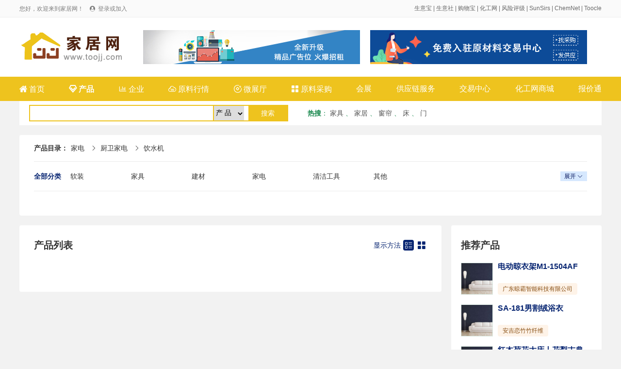

--- FILE ---
content_type: text/html; charset=utf-8
request_url: http://www.toojj.com/product/141119-1-1.html
body_size: 4105
content:
<!DOCTYPE html>
<html>

<head>
	<meta charset="utf-8">
	<title>饮水机供应商，全国各地 饮水机 制造商 - 家居网</title>
	<meta name="keywords" content="饮水机供应商 饮水机制造商">
	<meta name="description" content="全国各地 饮水机供应商 饮水机制造商尽在家居网">
	<link rel="stylesheet" type="text/css" href="/static/css/reset.css" />
	<link rel="stylesheet" type="text/css" href="/static/css/iconfont.css" />
	<link rel="stylesheet" type="text/css" href="/static/css/idangerous.swiper.css" />
	<link rel="stylesheet" type="text/css" href="/static/css/pagePublic.css" />
	<link rel="stylesheet" type="text/css" href="/static/css/public.css" />
	<link rel="stylesheet" type="text/css" href="/static/css/productAllList.css" />
	<script src="/static/js/jquery-1.11.1.min.js" type="text/javascript" charset="utf-8"></script>
	<script src="/static/js/idangerous.swiper.min.js" type="text/javascript" charset="utf-8"></script>
	<script src="/static/js/productList.js" type="text/javascript" charset="utf-8"></script>
</head>

<body class="mainColor">
	<div id="el-top-header">
    <div class="TopHeaderwrapper flex">
        <div class="TopHeaderLeftText" id="login_header_status">
            您好，欢迎来到家居网！
            <span class="iconfont Thwl-icon TopHeader-login-icon">&#xe62b;</span>
            <a href="/member/login.html">登录或加入</a>
        </div>
        <div class="TopHeaderRightText">
<a href="https://cn.toocle.com/" target="_blank">生意宝</a> | <a href="https://www.100ppi.com/" target="_blank">生意社</a> | <a href="https://www.sunmaxx.cn/" target="_blank">购物宝</a> | <a href="https://china.chemnet.com/" target="_blank">化工网</a> | <a href="https://www.sinoaaa.com/" target="_blank">风险评级</a> | <a href="https://www.sunsirs.com/" target="_blank">SunSirs</a> | <a href="https://www.chemnet.com/" target="_blank">ChemNet</a> | <a href="https://www.toocle.com/" target="_blank">Toocle</a>
        </div>
        <script>
            $(document).ready(function(){
                var login_name = localStorage.getItem("user_name");
                var login_token = localStorage.getItem("token");
                if(login_name && login_token){
                    $("#login_user").text(login_name+ " 欢迎加入家居网！");
                    $("#login_header_status").html(login_name+" 您好，欢迎来到家居网！ <a href=\"/member/\">登录会员商务室</a>");
                    $("#login_status").html('<div class="index_main_right_welcome_dl" onclick="location.href=\'/member/\'">会员中心</div><div class="index_main_right_welcome_zc" id="logout">安全退出</div>');
                }
                
                $('#logout').click(function () {
                    if(login_name && login_token){
                        $.ajax({
                            type: "POST",
                            url: "/member/login/logout.html",
                            headers : {'Access-Token': login_token},
                            data: {} ,
                            success: function (rv) {
                                console.log(rv);
                                if (!rv.status) {
                                    alert(rv.message);
                                }else{
                                    localStorage.removeItem("token");
                                    localStorage.removeItem("user_name");
                                    localStorage.removeItem("cid");
                                    localStorage.removeItem("toocle");
                                    location.href='/';
                                }
                            }
                        });
                    }
                })


            });
        </script>
    </div>
</div>
	<div class="index_box">
		<div class="index_content index_serch_box flex flex-align-center">
			<div class="index_logo_div ms-float-l">
				<a href="/"><img src="/static/images/logo.jpg" alt="家居网" title="家居网"></a>
			</div>
			<div class="top_banner">
            <a href="/service/contact.html" class="fl ml_20"><img src="/static/images/banner_01.jpg" height="70" width="447"></a>
            <a href="https://www.rawmex.cn/" target="_blank" class="fr"><img src="/static/images/banner2.jpg" height="70" width="447"></a>            
            </div>
 
		</div>
	</div>
	<div class="index_box nav_new">
		<div class="index_content index_top_menu flex flex-align-center">
			<a  href="/">
				<span class="iconfont">&#xe60d;</span>
				首页
			</a>
			<a  href="/product/" class="font_b">
				<span class="iconfont">&#xe61d;</span>
				产品
			</a>
			<a  href="/company/"  >
				<span class="iconfont">&#xe6ea;</span>
				企业
			</a>
			<a  href="/info/" >
				<span class="iconfont">&#xe98c;</span>
				原料行情
			</a>
			<a  href="/showroom/" >
				<span class="iconfont">&#xeb8e;</span>
				微展厅
			</a>

            <a  href="/buy/" >
				<span class="iconfont">&#xe613;</span>
				原料采购
			</a>
			<a href="/expo/" >会展</a>
			<a href="/scf/" >供应链服务</a>
			<a href="https://www.rawmex.cn/" target="_blank">交易中心</a>
			<a href="https://mall.chemnet.com/" target="_blank">化工网商城</a>
			<a href="/scm/">报价通</a>

		</div>
	</div>   

  <div class="search_new">
<div class="fl search_input">
 <form id="search" name="search" action="/search/" method="post" >
<input type="text" class="input_h" name="terms" value=""  style="width: 368px;">
<select id="d" name="d">
<option value="product">产 品</option>
<option value="company">企 业</option>
<option value="toocle">生意宝</option>
</select>
<input class="search_button" type="submit" value="搜索" name="btn_search"  onclick="if(search.d.value=='chem' || search.d.value=='toocle') search.target='_blank';javascript:submit();return false;">
</form>               
</div>

<div class="fl hot_new" style=" margin-left:20px;">
<strong>热搜</strong>：
						<a href="/product/search-%E5%AE%B6%E5%85%B7-1.html" target="_blank">家具</a>
					、										<a href="/product/search-%E5%AE%B6%E5%B1%85-1.html" target="_blank">家居</a>
					、										<a href="/product/search-%E7%AA%97%E5%B8%98-1.html" target="_blank">窗帘</a>
					、										<a href="/product/search-%E5%BA%8A-1.html" target="_blank">床</a>
					、										<a href="/product/search-%E9%97%A8-1.html" target="_blank">门</a>
										</div>

</div> 
	<div class="pageWrap_content m-b-20 m-t-20">
		<div class="pageWrap_box">

			<div class="product-position">
				<em>产品目录：</em>
								<a href="/product/14-1-1.html">家电</a>
				<span class="iconfont">&#xe620;</span>
												<a href="/product/1411-1-1.html">厨卫家电</a>
				<span class="iconfont">&#xe620;</span>
												<a href="javascript:;">饮水机</a>
											</div>

			<div class="product-all-category-wrap">
				<div class="lable">全部分类</div>
				<ul class="all-category-list close" id="all-category-list">
										<li><a href="/product/11-1-1.html">软装</a></li>
										<li><a href="/product/12-1-1.html">家具</a></li>
										<li><a href="/product/13-1-1.html">建材</a></li>
										<li><a href="/product/14-1-1.html">家电</a></li>
										<li><a href="/product/15-1-1.html">清洁工具</a></li>
										<li><a href="/product/99-1-1.html">其他</a></li>
					
				</ul>
				<div class="changeState">
					<div class="open" id="Openallcategorylist">展开<span class="iconfont">&#xe601;</span></div>
					<div class="close" id="Closeallcategorylist">收起<span class="iconfont">&#xe76e;</span></div>
				</div>
			</div>

			<div class="product-current-category-wrap">
				
			</div>

			<ul class="product-current-other-category">
							</ul>


		</div>
	</div>



	<div class="pageWrap_content product-all-conent-wrap  m-b-20">

		<div class="product-all-left">
			<div class="pageWrap_box">

				<div class="productPage-title-wrap">
					<div class="title">产品列表</div>
					<div class="menu">
						<span>显示方法</span>
						<span class="changeproListItem iconfont active" id="proListRow" title="列表">&#xe60a;</span>
						<span class="changeproListItem iconfont" id="proListNine" title="九宫格">&#xe613;</span>
					</div>
				</div>

				<ul class="productAll-list-content" id="productAllList">
									</ul>


				<!-- 翻页 begin -->
				<div class="page">
									</div>
				<!-- 翻页 end -->

			</div>



		</div>

		<div class="product-all-right">
			<div class="pageWrap_box">
				<div class="productPage-title-wrap sm">
					<div class="title">推荐产品</div>
				</div>
				<ul class="productAll-list-content sm">
										<li>
						<div class="product-pic">
							<a href="/show/10152/product-15237.html" target="_blank">
																<img src="/static/images/default-pro-pic.jpg" alt="电动晾衣架M1-1504AF">
															</a>
							</div>
						<div class="proInfo">
							<div class="product-title"><a href="/show/10152/product-15237.html" title="电动晾衣架M1-1504AF" target="_blank">电动晾衣架M1-1504AF</a></div>
							<div class="product-price">
								<!-- 询价 -->
							</div>
							<div class="product-company">
<div class="company"><a href="/show/10152/" title="广东晾霸智能科技有限公司" target="_blank">广东晾霸智能科技有限公司</a></div>
							</div>
						</div>
					</li>
										<li>
						<div class="product-pic">
							<a href="/show/10184/product-18142.html" target="_blank">
																<img src="/static/images/default-pro-pic.jpg" alt="SA-181男割绒浴衣">
															</a>
							</div>
						<div class="proInfo">
							<div class="product-title"><a href="/show/10184/product-18142.html" title="SA-181男割绒浴衣" target="_blank">SA-181男割绒浴衣</a></div>
							<div class="product-price">
								<!-- 询价 -->
							</div>
							<div class="product-company">
<div class="company"><a href="/show/10184/" title="安吉恋竹竹纤维" target="_blank">安吉恋竹竹纤维</a></div>
							</div>
						</div>
					</li>
										<li>
						<div class="product-pic">
							<a href="/show/10171/product-16952.html" target="_blank">
																<img src="/static/images/default-pro-pic.jpg" alt="红木荷花大床丨花梨古典大床丨北京明清床">
															</a>
							</div>
						<div class="proInfo">
							<div class="product-title"><a href="/show/10171/product-16952.html" title="红木荷花大床丨花梨古典大床丨北京明清床" target="_blank">红木荷花大床丨花梨古典大床丨北京明清床</a></div>
							<div class="product-price">
								<!-- 询价 -->
							</div>
							<div class="product-company">
<div class="company"><a href="/show/10171/" title="北京市木逸轩红木家具有限公司" target="_blank">北京市木逸轩红木家具有限公司</a></div>
							</div>
						</div>
					</li>
										<li>
						<div class="product-pic">
							<a href="/show/10167/product-16548.html" target="_blank">
																<img src="/static/images/default-pro-pic.jpg" alt="潍坊老榆木,凤鸣老榆木(图),老榆木家具">
															</a>
							</div>
						<div class="proInfo">
							<div class="product-title"><a href="/show/10167/product-16548.html" title="潍坊老榆木,凤鸣老榆木(图),老榆木家具" target="_blank">潍坊老榆木,凤鸣老榆木(图),老榆木家具</a></div>
							<div class="product-price">
								<!-- 询价 -->
							</div>
							<div class="product-company">
<div class="company"><a href="/show/10167/" title="桓台县果里镇凤鸣老榆木疙瘩家具厂" target="_blank">桓台县果里镇凤鸣老榆木疙瘩家具厂</a></div>
							</div>
						</div>
					</li>
										<li>
						<div class="product-pic">
							<a href="/show/10155/product-15620.html" target="_blank">
																<img src="/static/images/default-pro-pic.jpg" alt="空气锤">
															</a>
							</div>
						<div class="proInfo">
							<div class="product-title"><a href="/show/10155/product-15620.html" title="空气锤" target="_blank">空气锤</a></div>
							<div class="product-price">
								<!-- 询价 -->
							</div>
							<div class="product-company">
<div class="company"><a href="/show/10155/" title="海宁市盐官杰凤金属制品厂" target="_blank">海宁市盐官杰凤金属制品厂</a></div>
							</div>
						</div>
					</li>
										<li>
						<div class="product-pic">
							<a href="/show/10085/product-11478.html" target="_blank">
																<img src="/static/images/default-pro-pic.jpg" alt="单人椅">
															</a>
							</div>
						<div class="proInfo">
							<div class="product-title"><a href="/show/10085/product-11478.html" title="单人椅" target="_blank">单人椅</a></div>
							<div class="product-price">
								<!-- 询价 -->
							</div>
							<div class="product-company">
<div class="company"><a href="/show/10085/" title="港波家居（上海）有限公司" target="_blank">港波家居（上海）有限公司</a></div>
							</div>
						</div>
					</li>
										<li>
						<div class="product-pic">
							<a href="/show/10120/product-12594.html" target="_blank">
																<img src="/static/images/default-pro-pic.jpg" alt="竹蒸笼">
															</a>
							</div>
						<div class="proInfo">
							<div class="product-title"><a href="/show/10120/product-12594.html" title="竹蒸笼" target="_blank">竹蒸笼</a></div>
							<div class="product-price">
								<!-- 询价 -->
							</div>
							<div class="product-company">
<div class="company"><a href="/show/10120/" title="安吉富鑫竹编工艺品厂" target="_blank">安吉富鑫竹编工艺品厂</a></div>
							</div>
						</div>
					</li>
										<li>
						<div class="product-pic">
							<a href="/show/10126/product-13479.html" target="_blank">
																<img src="/static/images/default-pro-pic.jpg" alt="休闲椅软包家具_家具_以美家居(图)">
															</a>
							</div>
						<div class="proInfo">
							<div class="product-title"><a href="/show/10126/product-13479.html" title="休闲椅软包家具_家具_以美家居(图)" target="_blank">休闲椅软包家具_家具_以美家居(图)</a></div>
							<div class="product-price">
								<!-- 询价 -->
							</div>
							<div class="product-company">
<div class="company"><a href="/show/10126/" title="沈阳伊布达木业有限公司" target="_blank">沈阳伊布达木业有限公司</a></div>
							</div>
						</div>
					</li>
										<li>
						<div class="product-pic">
							<a href="/show/10181/product-17891.html" target="_blank">
																<img src="/static/images/default-pro-pic.jpg" alt="客厅家具">
															</a>
							</div>
						<div class="proInfo">
							<div class="product-title"><a href="/show/10181/product-17891.html" title="客厅家具" target="_blank">客厅家具</a></div>
							<div class="product-price">
								<!-- 询价 -->
							</div>
							<div class="product-company">
<div class="company"><a href="/show/10181/" title="东阳市振宇红木家具有限公司" target="_blank">东阳市振宇红木家具有限公司</a></div>
							</div>
						</div>
					</li>
									</ul>
			</div>
		</div>

	</div>
	<div id="footer">
    <div class="footer-wrapper">
        <div class="footer-menu">
            <a href="/service/service.html">网站建设</a> |
            <a href="/service/member.html">会员服务</a> |
            <a href="/service/rank.html" target="_blank">产品排名</a> |
            <a href="/service/ad.html">广告服务</a> |
            <a href="/service/contact.html">联系我们</a> |
            <a href="/service/about.html">关于我们</a> |
            <a href="/service/link.html" target="_blank">合作伙伴</a> |
            <a href="/apply/" target="_blank">在线申请</a> |
            <!--            <a href="/sitemap/" target="_blank" style="font-size:12px;">网站地图</a> -->
        </div>

        <div class="footer-copyright">
            <div class="item flex">
                <p>© 生意宝(002095) 版权所有</p>
                <p><a target="_blank" href="http://cn.toocle.com/term2.html">免责声明</a></p>
                <p>
                    <a target="_blank"
                        href="http://www.beian.gov.cn/portal/registerSystemInfo?recordcode=33010602010420">
                        <img src="/static/images/ghs.jpg"> 浙公网安备33010602010420号</a>
                </p>
<!--                <p>
                    <a target="_blank"
                        href="http://img.album.toocle.com/0-0-1/2016/05/18/toocle/album/a8/2e084065cfd9d86124efc07a3104c3a8.jpg">工商执照</a>
                </p>-->
                <p>
                    <a target="_blank" href="https://beian.miit.gov.cn/">浙ICP备14007955号-101</a>
                </p>
                <p>
                    <a target="_blank" href="http://idinfo.zjaic.gov.cn/bscx.do?method=hddoc&amp;id=33000000008721">
                        <img src="/static/images/wgs.jpg"> 网络工商</a>
                </p>
            </div>

        </div>

    </div>
</div>
</body>

</html>